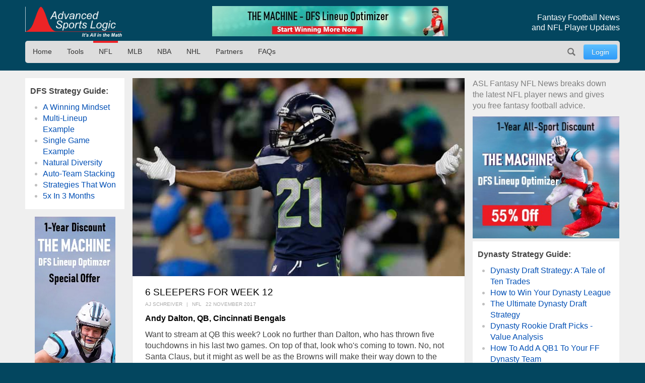

--- FILE ---
content_type: text/html; charset=utf-8
request_url: https://advancedsportslogic.com/nfl/1410-sleepers-for-week-12
body_size: 9930
content:
<!DOCTYPE html>
<html lang="en-us" dir="ltr" id="1410-sleepers-for-week-12-page" >

  <head>
  	<!-- Start TAGZ: -->
  	<meta name="twitter:card" content="summary_large_image"/>
	<meta name="twitter:description" content="ASL&#039;s AJ Schreiver fills in for Daniel Brown this week and provides you with six sleeper picks for the Thanksgiving weekend. But don&#039;t thank me; thank your leaguemates for sleeping on these potential "/>
	<meta name="twitter:image" content="https://advancedsportslogic.com/images/blog/2016/jd-mckissic-620.jpg"/>
	<meta name="twitter:site" content="@advSportsLogic"/>
	<meta name="twitter:title" content="6 Sleepers for Week 12"/>
	<meta property="og:description" content="ASL&#039;s AJ Schreiver fills in for Daniel Brown this week and provides you with six sleeper picks for the Thanksgiving weekend. But don&#039;t thank me; thank your"/>
	<meta property="og:image" content="https://advancedsportslogic.com/images/blog/2016/jd-mckissic-620.jpg"/>
	<meta property="og:image:height" content="370"/>
	<meta property="og:image:width" content="620"/>
	<meta property="og:title" content="6 Sleepers for Week 12"/>
	<meta property="og:type" content="website"/>
	<meta property="og:url" content="https://advancedsportslogic.com/nfl/1410-sleepers-for-week-12"/>
  	<!-- End TAGZ -->
  		
	<meta charset="utf-8">
	<meta name="author" content="AJ Schreiver">
	<meta name="viewport" content="width=device-width, initial-scale=1, shrink-to-fit=no">
	<meta name="description" content="ASL's AJ Schreiver fills in for Daniel Brown this week and provides you with six sleeper picks for the Thanksgiving weekend. But don't thank me; thank your leaguemates for sleeping on these potential breakout performers.">
	<title>6 Sleepers for Week 12 - Advanced Sports Logic</title>
	<link href="https://advancedsportslogic.com/nfl/1410-sleepers-for-week-12" rel="canonical">
	<link href="/media/templates/site/asl/images/favicon.ico" rel="shortcut icon" type="image/vnd.microsoft.icon">
	<link href="https://advancedsportslogic.com/search?format=opensearch" rel="search" title="OpenSearch Advanced Sports Logic" type="application/opensearchdescription+xml">

	<link href="/media/system/css/joomla-fontawesome.min.css?50af8c" rel="stylesheet">
	<link href="/media/templates/site/asl/css/main_asl.css?50af8c" rel="stylesheet">
	<link href="/media/vendor/joomla-custom-elements/css/joomla-alert.min.css?0.4.1" rel="stylesheet">

	<script src="/media/mod_menu/js/menu.min.js?50af8c" type="module"></script>
	<script type="application/json" class="joomla-script-options new">{"joomla.jtext":{"MOD_FINDER_SEARCH_VALUE":"Search &hellip;","ERROR":"Error","MESSAGE":"Message","NOTICE":"Notice","WARNING":"Warning","JCLOSE":"Close","JOK":"OK","JOPEN":"Open"},"system.paths":{"root":"","rootFull":"https:\/\/advancedsportslogic.com\/","base":"","baseFull":"https:\/\/advancedsportslogic.com\/"},"csrf.token":"93082ac6250c464dfa053a34622c2696"}</script>
	<script src="/media/system/js/core.min.js?636a731b3559465786404e6011813a04"></script>
	<script src="/media/com_finder/js/finder.min.js?636a731b3559465786404e6011813a04" type="module"></script>
	<script src="/media/system/js/messages.min.js?636a731b3559465786404e6011813a04" type="module"></script>
	<script src="/media/vendor/jquery/js/jquery.min.js?3.7.1"></script>
	<script type="application/ld+json">{"@context":"https://schema.org","@type":"BreadcrumbList","@id":"https://advancedsportslogic.com/#/schema/BreadcrumbList/17","itemListElement":[{"@type":"ListItem","position":1,"item":{"@id":"https://advancedsportslogic.com/","name":"AdvancedSportsLogic"}},{"@type":"ListItem","position":2,"item":{"@id":"https://advancedsportslogic.com/nfl","name":"NFL"}},{"@type":"ListItem","position":3,"item":{"name":"6 Sleepers for Week 12"}}]}</script>
	<script type="application/ld+json">{"@context":"https://schema.org","@graph":[{"@type":"Organization","@id":"https://advancedsportslogic.com/#/schema/Organization/base","name":"Advanced Sports Logic","url":"https://advancedsportslogic.com/","logo":{"@type":"ImageObject","@id":"https://advancedsportslogic.com/#/schema/ImageObject/logo","url":"images/company/logos/logo_asl_white.jpg","contentUrl":"images/company/logos/logo_asl_white.jpg","width":310,"height":110},"image":{"@id":"https://advancedsportslogic.com/#/schema/ImageObject/logo"},"sameAs":["https://www.youtube.com/user/AdvancedSportsLogic","https://www.facebook.com/AdvancedSportsLogic","https://www.facebook.com/AdvancedSportsLogic"]},{"@type":"WebSite","@id":"https://advancedsportslogic.com/#/schema/WebSite/base","url":"https://advancedsportslogic.com/","name":"Advanced Sports Logic","publisher":{"@id":"https://advancedsportslogic.com/#/schema/Organization/base"},"potentialAction":{"@type":"SearchAction","target":"https://advancedsportslogic.com/search?q={search_term_string}","query-input":"required name=search_term_string"}},{"@type":"WebPage","@id":"https://advancedsportslogic.com/#/schema/WebPage/base","url":"https://advancedsportslogic.com/nfl/1410-sleepers-for-week-12","name":"6 Sleepers for Week 12 - Advanced Sports Logic","description":"ASL's AJ Schreiver fills in for Daniel Brown this week and provides you with six sleeper picks for the Thanksgiving weekend. But don't thank me; thank your leaguemates for sleeping on these potential breakout performers.","isPartOf":{"@id":"https://advancedsportslogic.com/#/schema/WebSite/base"},"about":{"@id":"https://advancedsportslogic.com/#/schema/Organization/base"},"inLanguage":"en-GB","breadcrumb":{"@id":"https://advancedsportslogic.com/#/schema/BreadcrumbList/17"}},{"@type":"Article","@id":"https://advancedsportslogic.com/#/schema/com_content/article/1410","name":"6 Sleepers for Week 12","headline":"6 Sleepers for Week 12","inLanguage":"en-GB","author":{"@type":"Person","name":"AJ Schreiver"},"thumbnailUrl":"images/blog/2016/jd-mckissic-620.jpg","image":"images/blog/2016/jd-mckissic-620.jpg","articleSection":"NFL","dateCreated":"2017-11-23T00:40:12+00:00","isPartOf":{"@id":"https://advancedsportslogic.com/#/schema/WebPage/base"}}]}</script>

	<style type="text/css">/* Fix for bioep js Don't delete! */</style>

</head>

<body class=" site com_content view-article layout-blog no-task menuid-282  blog_ff_sfx menu-nfl user-guest group-Guest ">
	
<div id="mod-custom224" class="mod-custom custom-">
    <!-- Excludes on product_run pages !!!-->

<!-- Global site tag (gtag.js) -->
<script async="" src="https://www.googletagmanager.com/gtag/js?id=G-HGVY8RN4SS"></script>
<script>
  window.dataLayer = window.dataLayer || [];
  function gtag(){dataLayer.push(arguments);}
  gtag('js', new Date());

  gtag('config', 'AW-995285272');
  gtag('config', 'G-HGVY8RN4SS');
</script>
</div>

		<script type="text/javascript">
		jQuery(document).ready(function($) {

			$(".menu-icon").click(function(event){
				$(this).toggleClass('active');
				$("#main-nav").toggleClass("expanded");
			});

			

			// $("div[class^='col-'],div[class*=' col-']").each(function() {
			//     value = $(this).attr("class").replace("col-", "");
			//     $(this).attr("class", value);
			// });
			
			/*
			// GA
			$('.item-122 a').on('click', function() { ga('send', 'event', 'home_page_links', 'click_to_TM4Dynasty', 'pulldown'); });
			$('.ff-before a').on('click', function() { ga('send', 'event', 'blog', 'click_ad', 'dynasty-machine'); });


			if ($("body").hasClass("ffm-page")) {
				$('.item-101 > a').attr('href','http://fantasyfootballmetrics.com');
			};

			//FF ASL Banners:
			$('img[src*="/images/asl-ad/tm-dynasty.jpg"]').each(function() {
    			$(this).closest(".item").find("a").attr('href','/tools/the-machine-dynasty');
			});
			*/

			var rri = document.getElementById('restricted_info');
			if (rri) {
				rri.remove();
			}

		});

		/*
		(function($){
 
		})(window.jQuery);
		*/
	</script>

	<header id="header" class="wrap">
		<section class="header-top cf">

			<section id="logo" class="logo ir" itemscope itemtype="http://schema.org/Organization">
				<a href="/" itemprop="url"><span itemprop="name">Advanced Sports Logic</span></a>

				<!-- <div class="hidden abs" itemscope itemtype="http://schema.org/Brand">
					<meta itemprop="name" content="Advanced Sports Logic" />
					<meta itemprop="url" content="https://advancedsportslogic.com/" />
					<meta itemprop="description" content='Advanced Sports Logic, Inc. provides the most powerful fantasy sports tools available that are designed to make playing fantasy sports easier and more fun.' />
					<img itemprop="logo" alt="Advanced Sports Logic" src="/templates/asl/images/logo_asl_white.jpg" />
				</div> -->
			</section>
			
<div id="mod-custom143" class="mod-custom custom-_baninhead_sm">
    
		<div class="show-xs hide-lg"><div class="flexbannergroup" >



	<div class="flexbanneritem" >
		
        <div class="advert" style="display:block;width:120px;height:60px;background:url(https://advancedsportslogic.com/images/banners/2020/tm-dfs-3yr/nfl-final/purple-nfl-120x60.jpg) no-repeat;">
            <a href="/component/flexbanners/click/86" style="width:120px;height:60px;display:block;margin:0;padding:0;border:0;text-decoration:none;" >
                &nbsp;</a>
        </div>
        	</div>


</div>
</div>
		<div class="show-lg text-center"><div class="flexbannergroup" >



	<div class="flexbanneritem" >
		
        <div class="advert">
            <a href="/component/flexbanners/click/70" >
                <img src="https://advancedsportslogic.com/images/banners/2020/tm-dfs/nfl-final/torquise-nfl-468x60.jpg" alt="" title="" width="468" height="60"  />
                </a>
        </div>
        	</div>


</div>
</div>
</div>

<div id="mod-custom117" class="mod-custom custom-">
    <h1 class="description">Fantasy Football News<br>and NFL Player Updates</h1></div>


		</section>
		<nav id="mainnav" class="cf">
			<a href="javascript:;" class="menu-icon">Menu</a>
			<ul id="user-menu" class="mod-menu mod-list nav ">
<li class="nav-item item-486"><a href="/login" class="link-log btn btn-primary">Login</a></li></ul>
<ul id="main-nav" class="mod-menu mod-list nav ">
<li class="nav-item item-110 default"><a href="/" class="no-child">Home</a></li><li class="nav-item item-104 deeper parent"><span class="mod-menu__heading nav-header ">Tools</span>
<ul class="mod-menu__sub list-unstyled small"><li class="nav-item item-318"><a href="/tools/the-machine-dfs" >The Machine - DFS Lineup Optimizer</a></li><li class="nav-item item-2313"><a href="/tools/dfs-lineup-optimizer-1yr" >The Machine - DFS Lineup Optimizer (1 year)</a></li><li class="nav-item item-897"><a href="/tools/dfs-lineup-explorer" >DFS Lineup Explorer [FREE]</a></li><li class="nav-item item-3820"><a href="/tools/e-business-solution" >Your E-Business Solution</a></li></ul></li><li class="nav-item item-282 current active"><a href="/nfl" aria-current="location">NFL</a></li><li class="nav-item item-278"><a href="/mlb" >MLB</a></li><li class="nav-item item-276"><a href="/nba" >NBA</a></li><li class="nav-item item-391"><a href="/nhl" >NHL</a></li><li class="nav-item item-673"><a href="/partners" >Partners</a></li><li class="nav-item item-1518 deeper parent"><a href="/faq" >FAQs</a><ul class="mod-menu__sub list-unstyled small"><li class="nav-item item-1520"><a href="/faq/dfs-lineup-optimizer" >DFS Lineup Optimizer</a></li><li class="nav-item item-2209"><a href="/faq/the-machine" >The Machine</a></li><li class="nav-item item-1582"><a href="/faq/login-registration" >Login and Registration</a></li></ul></li></ul>

<div id="mod-custom127" class="mod-custom custom-search-pos">
    <script type="text/javascript">
  
	document.addEventListener("DOMContentLoaded", function(){ // Handler when the DOM is fully loaded
      
        const toggle = document.querySelector(".search-icon");
        const searchpos = document.querySelector(".custom-search-pos");
        const searchinput = document.querySelector("input.js-finder-search-query");

        /* Toggle Search Input */
        function toggleSearch() {
            if (searchpos.classList.contains("active")) {
                searchinput.value= "";
                searchpos.classList.remove("active");
                // adds the menu (hamburger) icon
                //toggle.querySelector("a").innerHTML = "<i class=’fas fa-bars’></i>";
            } else {
                searchpos.classList.add("active");
                searchinput.focus();
                // adds the close (x) icon
                //toggle.querySelector("a").innerHTML = "<i class=’fas fa-times’></i>";
            }
        }

        /* Event Listener */
        toggle.addEventListener("click", toggleSearch, false);

    });
</script>

<a class="search-icon ir" onclick="javascript:;">Search</a>
<div class="search-mod">
  <div class="finder">
  
<form class="mod-finder js-finder-searchform form-search" action="/search" method="get" role="search">
    <label for="mod-finder-searchword263" class="visually-hidden finder">Search</label><input type="text" name="q" id="mod-finder-searchword263" class="js-finder-search-query form-control" value="" placeholder="Search &hellip;">
            </form>

    </div>
</div></div>

		</nav>
	</header>

	<main id="main">
		<section class="wrap">
			<div id="system-message-container" aria-live="polite"></div>

						<div class="newsflash-featured show-md">
    <div class="row row-out row-5">
                    <div class="mod-articlesnews__item sm-4" itemscope itemtype="https://schema.org/Article">
                    
            <a href="/nfl/6373-5-starts-5-sits-week-33">

                            <figure class="newsflash-image">
                    <img src="/images/articles/2025/Tony-Pollard2.webp" alt="">                                    </figure>
                                    <h4 class="newsflash-title">
            5 Starts & 5 Sits - Week 17            </h4>
        </a>
        



    



            </div>
                    <div class="mod-articlesnews__item sm-4" itemscope itemtype="https://schema.org/Article">
                    
            <a href="/nfl/6376-top-40-rb-rankings-week-17-2025-12-25">

                            <figure class="newsflash-image">
                    <img src="/images/articles/2025/Christian-McCaffrey.webp" alt="">                                    </figure>
                                    <h4 class="newsflash-title">
            Top-40 RB Rankings - Week 17            </h4>
        </a>
        



    



            </div>
                    <div class="mod-articlesnews__item sm-4" itemscope itemtype="https://schema.org/Article">
                    
            <a href="/nfl/6363-fantasy-football-adds-week-17">

                            <figure class="newsflash-image">
                    <img src="/images/articles/2025/Tyler-Shough2.webp" alt="">                                    </figure>
                                    <h4 class="newsflash-title">
            Fantasy Football Adds - Week 17            </h4>
        </a>
        



    



            </div>
            </div>
</div>

		</section>

		
		
		<div class="other_color">
			<section class="wrap">
				

								<aside class="left-block ">
					
<div id="mod-custom222" class="mod-custom custom- rankings-block">
    <p><b>DFS Strategy Guide:</b></p>
<ul>
<li><a href="/nba/3006-winning-mindset-for-daily-fantasy-sports">A Winning Mindset</a></li>
<li><a href="/nba/3016-fanduel-nba-lineups-example-dec-16">Multi-Lineup Example</a></li>
<li><a href="/nfl/3028-fanduel-nfl-single-game-multi-lineup-example-dec-17">Single Game Example</a></li>
<li><a href="/nfl/3047-3-fanduel-strategies-what-worked">Natural Diversity</a></li>
<li><a href="/nfl/3059-auto-team-stacking-a-fanduel-example">Auto-Team Stacking</a></li>
<li><a href="/nba/3060-my-winning-strategy-for-fanduel-nba-contests">Strategies That Won</a></li>
<li><a href="/nba/3091-how-i-quintupled-my-fanduel-account-in-3-months">5x In 3 Months</a></li>
</ul></div>

<div id="mod-custom145" class="mod-custom custom- banner-desktop-left show-md">
    
		<div class="flexbannergroup" >



	<div class="flexbanneritem" >
		
        <div class="advert">
            <a href="/component/flexbanners/click/87" >
                <img src="https://advancedsportslogic.com/images/banners/2020/tm-dfs-3yr/nfl-final/purple-nfl-160x600.jpg" alt="" title="" width="160" height="600"  />
                </a>
        </div>
        	</div>


</div>

	</div>

				</aside>
				
								<aside class="right-block ">
					
<div id="mod-custom234" class="mod-custom custom- ff_cat_desc">
    <p>ASL Fantasy NFL News breaks down the latest NFL player news and gives you free fantasy football advice.</p>
</div>

<div id="mod-custom142" class="mod-custom custom-_aslban">
    <div class="show-lg"><div class="flexbannergroup" >



	<div class="flexbanneritem" >
		
        <div class="advert">
            <a href="/component/flexbanners/click/88" >
                <img src="https://advancedsportslogic.com/images/banners/2020/tm-dfs-3yr/nfl-final/purple-nfl-300x250.jpg" alt="" title="" width="300" height="250"  />
                </a>
        </div>
        	</div>


</div>
</div></div>

<div id="mod-custom136" class="mod-custom custom- rankings-block">
    <p><b>Dynasty Strategy Guide:</b></p>
<ul>
<li><a href="/nfl/4351-dynasty-draft-a-tale-of-ten-trades">Dynasty Draft Strategy: A Tale of Ten Trades</a></li>
<li><a href="/nfl/3778-the-best-kept-secret-for-winning-your-dynasty-league-2">How to Win Your Dynasty League</a></li>
<li><a href="/nfl/4340-dynasty-draft-pick-value-per-position">The Ultimate Dynasty Draft Strategy</a></li>
<li><a href="/nfl/4312-dynasty-rookie-draft-picks-value-analysis" target="_blank" rel="noopener noreferrer">Dynasty Rookie Draft Picks - Value Analysis</a></li>
<li><a href="/nfl/4322-how-to-add-a-qb1-to-your-ff-dynasty-team">How To Add A QB1 To Your FF Dynasty Team</a></li>
<li><a href="/nfl/3925-quarterback-carousel-handcuffs" target="_blank" rel="noopener noreferrer">Quarterback Carousel &amp; Handcuffs</a></li>
<li><a href="/nfl/4327-how-to-add-an-rb1-to-your-dynasty-team">How To Add An RB1 To Your FF Dynasty Team</a></li>
<li><a href="/nfl/4317-my-dynasty-ff-team-needs-an-rb1" target="_blank" rel="noopener noreferrer">My Dynasty FF Team Needs An RB1</a></li>
<li><a href="/nfl/4329-how-to-add-an-wr1-to-your-dynasty-team">How To Add A WR1 To Your FF Dynasty Team</a></li>
<li><a href="/nfl/4334-how-to-add-an-te1-to-your-dynasty-team-2">How To Add A TE1 To Your FF Dynasty Team</a></li>
<li><a href="/nfl/4038-final-stretch-tune-up">Final Stretch Tune Up</a></li>
<li><a href="/nfl/1123-dynasty-fantasy-football-401k">Dynasty Fantasy Football 401k</a></li>
<li><a href="/nfl/1147-401k-roster-building-method-startup-draft-in-action">401K Roster Building Method: Startup Draft in Action </a></li>
<li><a href="/nfl/1337-dynasty-corner-roster-growth-strategies-in-action">Dynasty Corner: Roster Growth Strategies In Action</a></li>
<li><a href="/nfl/1524-when-roster-growth-strategies-go-right">When Roster Growth Strategies Go Right</a></li>
<li><a href="/nfl/1518-growth-strategies-and-rookie-drafts">Growth Strategies and Rookie Drafts</a></li>
<li><a href="/nfl/1499-growth-strategies-and-startup-drafts-part-one">Growth Strategies and Startup Drafts, Part 1</a></li>
<li><a href="/nfl/1510-growth-strategies-and-startup-drafts-part-two">Growth Strategies and Startup Drafts, Part 2</a></li>
<li><a href="/nfl/1364-dynasty-corner-trading-concepts-for-the-playoff-push">Dynasty Corner: Trading Concepts for the playoff push</a></li>
<li><a href="/nfl/1270-dynasty-corner-beware-win-now">Dynasty Corner: Beware of Win-Now &amp; 3 Trades</a></li>
<li><a href="/nfl/1299-chad-s-dynasty-diagnostic-the-qb-gambit">Chad's Dynasty Diagnostic: The QB Gambit</a></li>
<li><a href="/nfl/1454-dynasty-corner-the-end-of-the-league-year">Dynasty Corner: The End of the League Year</a></li>
</ul>
<p><strong>Devy Strategy Guide:</strong></p>
<ul>
<li><a href="/nfl/1487-prepare-for-dynasty-football-why-join-a-devy-league">Prepare for Dynasty Football: Why You Should Join a Devy League</a></li>
<li><a href="/nfl/1507-dynasty-mailbox-the-skinny-on-devy">Dynasty Mailbox: The Skinny on Devy</a></li>
</ul>
<p><b>Survivor/Bestball/Redraft Strategy Guide:</b></p>
<ul>
<li><a href="/nfl/2223-draft-only-survivor-league-strategy">Draft-Only Survivor League Strategy</a></li>
</ul>
<p><a href="/nfl/4317-my-dynasty-ff-team-needs-an-rb1" target="_blank" rel="noopener noreferrer"></a></p></div>

				</aside>
				
				
				<article class="com-content-article item-page blog_ff">
    <meta itemprop="inLanguage" content="en-GB">
    
    
            <figure class="none item-image">
    <img src="/images/blog/2016/jd-mckissic-620.jpg">    </figure>
                        
        <div class="page-header">
        <h1>
            6 Sleepers for Week 12        </h1>
                            </div>
        
        
            <dl class="article-info">

            <dt class="article-info-term">
                            Details                    </dt>

                    <dd class="createdby">
    <!-- <span class="icon-user icon-fw" aria-hidden="true"></span> -->
                    <span>AJ Schreiver</span>    </dd>
        
        
                    <dd class="category-name" data-category="NFL">
                <span>NFL</span>    </dd>
        
        
                    <dd class="published">
    <!-- <span class="icon-calendar icon-fw" aria-hidden="true"></span> -->
    <time datetime="2017-11-22T22:50:29-05:00">
        22 November 2017    </time>
</dd>
        
    
            
        
            </dl>
    
    
        
                    
    <div class="com-content-article__body">
        
<p><strong>Andy Dalton, QB, Cincinnati Bengals</strong></p>
<p>Want to stream at QB this week? Look no further than Dalton, who has thrown five touchdowns in his last two games. On top of that, look who's coming to town. No, not Santa Claus, but it might as well be as the Browns will make their way down to the southern border of Ohio. Dalton had his best game of the season at Cleveland in Week 4, throwing for four scores and 286 yards, both season highs. The weather should be clear and cool in Cincinnati, allowing Dalton to find his playmakers early and often in this one.</p>
<p><strong><em>If you play in a dynasty league, give your team the best chance to win with <a href="/products/chads-dynasty-diagnostic">Chad’s Dynasty Diagnostic service</a>.</em></strong> </p>
<p><strong>J.D. McKissic, RB, Seattle Seahawks</strong></p>
<p>Owned in only 20 percent of Yahoo leagues, McKissic played 50 of 74 snaps during Monday's loss to Atlanta. <strong>Thomas Rawls </strong>was a healthy scratch for that game. <strong>Eddie Lacy </strong>was active, but he hasn't been effective at all this year, and new starter <strong>Mike Davis</strong> lasted barely a half before injuring his groin. Thus, McKissic may be an every-down back for the Seahawks, whose offensive line has struggled to protect <strong>Russell Wilson</strong> all season. The 49ers have given up the most fantasy points to running backs this season, so I expect McKissic, who has been the best/most consistent running back for the Seahawks this season, to have a very solid game in San Francisco as the Hawks look to establish more of a ground attack. </p>
<p><strong>Kenny Stills, WR, Miami Dolphins</strong></p>
<p>Miami head coach Adam Gase<strong> </strong>refuses to give up on QB <strong>Jay Cutler</strong>, who managed to throw three picks in a half before leaving last week's game with a concussion. <strong>Matt Moore</strong> took over and put forth his best comeback effort with 282 yards and a TD. Stills was on the receiving end for much of those stats as he finished Week 11 with a 7-180-1 line. In nearly two full games with Moore this season, Stills has caught 15 of 22 targets for 261 yards and three touchdowns. Moore seems to have confidence in <a href="http://miami.cbslocal.com/2017/08/07/kenny-stills-weve-got-our-guy-in-matt-moore/" target="_blank" rel="noopener noreferrer">the man who had his back before the season started</a>, and if Cutler fails to clear the league's concussion protocol, that clears the way for Stills to have another big day for the Dolphins.</p>
<p><strong>Corey Davis, WR, Tennessee Titans</strong></p>
<p>Since their Week 8 bye, the Titans have had a tough three-game stretch against good AFC North defenses but managed to go 2-1. <a href="/nfl/1396-6-sleepers-for-week-11" target="_blank" rel="noopener noreferrer">Mentioned in last week's Sleepers column</a>, Davis has seen 22 targets since that bye but has produced only 103 total yards. However, he will face an Indianapolis defense in Week 12 that has allowed the third-most fantasy points to wide receivers this year. Matchups against Houston and Arizona will follow and neither of those looks too daunting. I expect the Titans' offense to get right in these next few games as it pushes toward the playoffs, and Davis can be a key factor down the stretch.</p>
<p><strong>Mike Williams, WR, Los Angeles Chargers</strong></p>
<p>The Chargers find themselves right in the thick of things. After an 0-4 start, they have won four of six and have a favorable remaining schedule. Williams, the seventh overall pick in this year's draft, is finally getting healthy and working his way into the offense. He hauled in five of eight targets during last week's blowout win over Buffalo. If the Chargers are going to make another one of their patented late playoff pushes, they will need their talented young receiver to step up alongside <strong>Keenan Allen</strong> and become a legitimate threat for <strong>Philip Rivers</strong>. With the Cowboys' below-average secondary next up followed by a meeting with the winless Browns, could we see Williams finally break out over the next couple of weeks? </p>
<p><strong>Adam Shaheen, TE, Chicago Bears</strong></p>
<p>This little-known rookie tight end out of Ashland University was highly sought after by the Bears in the second round of this year's draft. After spending the first half of the season taking practice reps with fellow rookie <strong>Mitchell Trubisky</strong>, the tandem have finally been able to work together in game action over the past two weeks while tight ends<strong> Zach Miller </strong>and <strong>Dion Sims</strong> have been sidelined.<strong> </strong>Shaheen stepped in nicely with six catches for 80 yards and a TD through those two games. Shaheen has already shown that he can be a safety valve for Trubisky, and his Gronk-like build and friendly upcoming schedule could make him a nice streaming option.</p>
<p><br />Never miss ASL’s latest fantasy sports news. Send us an email at <a href="mailto:newsletter@advancedsportslogic.com" target="_blank" rel="noopener noreferrer">newsletter@advancedsportslo<wbr />gic.com</a> and list the sports you are interested in (NFL, NBA, MLB, NHL, EPL) to start receiving ASL’s newsletter.</p>    </div>

        
                                        </article>
				
<div id="mod-custom144" class="mod-custom custom-banner-bottom-sm">
    
		<div class="hide-lg text-center"><div class="flexbannergroup" >



	<div class="flexbanneritem" >
		
        <div class="advert">
            <a href="/component/flexbanners/click/49" >
                <img src="https://advancedsportslogic.com/images/banners/2021/dfs-builder/builder-nfl-320x50-2021.png" alt="" title="" width="320" height="50"  />
                </a>
        </div>
        	</div>


</div>
</div>
	</div>

			</section>
		</div>

		
		
					<div class="hidden">
				<nav class="mod-breadcrumbs__wrapper" aria-label="Breadcrumbs">
    <ol class="mod-breadcrumbs breadcrumb px-3 py-2">
                    <li class="mod-breadcrumbs__divider float-start">
                <span class="divider icon-location icon-fw" aria-hidden="true"></span>
            </li>
        
        <li class="mod-breadcrumbs__item breadcrumb-item"><a href="/" class="pathway"><span>AdvancedSportsLogic</span></a></li><li class="mod-breadcrumbs__item breadcrumb-item"><a href="/nfl" class="pathway"><span>NFL</span></a></li><li class="mod-breadcrumbs__item breadcrumb-item active"><span>6 Sleepers for Week 12</span></li>    </ol>
    </nav>

			</div>
			</main>

	<footer id="footer" class="">
		<section class="footer-container cf">
			<div class="wrap">
				<div class="footer_nav">
					<div class="moduletable ">
        <ul class="mod-menu mod-list nav  bottom hor">
<li class="nav-item item-110 default"><a href="/" class="no-child">Home</a></li><li class="nav-item item-104 parent"><span class="mod-menu__heading nav-header ">Tools</span>
</li><li class="nav-item item-282 current active"><a href="/nfl" aria-current="location">NFL</a></li><li class="nav-item item-278"><a href="/mlb" >MLB</a></li><li class="nav-item item-276"><a href="/nba" >NBA</a></li><li class="nav-item item-391"><a href="/nhl" >NHL</a></li><li class="nav-item item-673"><a href="/partners" >Partners</a></li><li class="nav-item item-1518 parent"><a href="/faq" >FAQs</a></li></ul>
</div>
<div class="moduletable ">
        <ul id="top-menu-bottom" class="mod-menu mod-list nav  nav bottom hor">
<li class="nav-item item-109"><a href="/about" >About Us</a></li><li class="nav-item item-217"><a href="https://www.facebook.com/AdvancedSportsLogic" title="ASL on Facebook" class="social" target="_blank" rel="noopener noreferrer">Facebook</a></li><li class="nav-item item-218"><a href="https://twitter.com/AdvSportsLogic" title="ASL on Twitter" class="social" target="_blank" rel="noopener noreferrer">Twitter </a></li><li class="nav-item item-219"><a href="https://www.youtube.com/user/AdvancedSportsLogic" title="ASL on YouTube" class="social" target="_blank" rel="noopener noreferrer">YouTube</a></li></ul>
</div>

				</div>
			</div>
		</section>
		<section class="footer-container-bottom cf">
			<div class="wrap">
				
				<span class="copyrights">Advanced Sports Logic, Inc. Copyright © 2009 - 2026. All rights reserved.</span>
			</div>
		</section>
		
	</footer>

	<div style="width:0;height:0;">

	</div>
</body>
</html>
